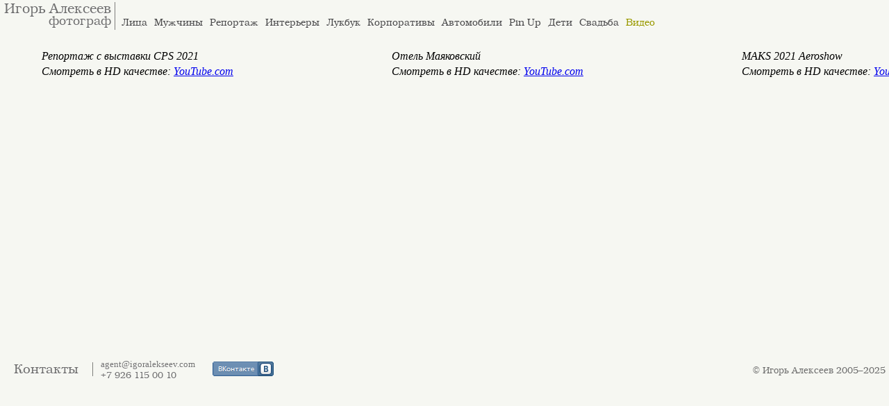

--- FILE ---
content_type: text/html; charset=UTF-8
request_url: https://igoralekseev.com/video/
body_size: 5004
content:
<!DOCTYPE HTML>
<html lang="ru">
	<head><meta http-equiv="Content-Type" content="text/html; charset=utf-8">
	
	
	<meta http-equiv="X-UA-Compatible" content="IE=edge,chrome=1">
	<meta http-equiv="Pragma" content="no-cache" />
	<!--[if IE]><meta http-equiv="imagetoolbar" content="no" /><![endif]-->
	<meta name="yandex-verification" content="3931c04efd096561" />


	

	<meta name="author" content="IGOR ALEXEEV" />
	<meta name="copyright" content="фотограф Игорь Алексеев" />
	<meta name="robots" content="all" />
	<meta name="description" content="Видео с фотосъемок и фотокурсов фотографа"/>
	<meta name="keywords" content="Видео фотосъемка фотокурсы фотограф мастер-класс"/>

	<meta name="viewport" content="width=device-width, initial-scale=1.0, maximum-scale=1.0, user-scalable=no" />
	<meta name="apple-mobile-web-app-capable" content="yes">
	<title>Видео с фотосъемок и фотокурсов фотографа</title>
	<link rel="stylesheet" type="text/css" href="/content/design/css/main-layout.css" media="all" />
	<script type="text/javascript" src="https://code.jquery.com/jquery-1.8.3.min.js"></script>
	<script type="text/javascript" src="/content/design/js/jquery.mousewheel.js"></script>
	<script type="text/javascript" src="/content/design/js/main.init.js"></script>
	<link rel="shortcut icon" href="/favicon.ico">
	<link rel="apple-touch-icon" href="/favicon.ico">
	<script type="text/javascript">
		var email_name = "agent";
		var email_domain = "igoralekseev.com";
		
		$(document).ready(function(){
			$("#email").html("<a href='mailto:" + email_name + "@" + email_domain + "'>" + email_name + "@" + email_domain + "</a>");
		});
	</script>
	</head>
	<body>
    <div id="bodyWrapper">
      <p id="left" class="control"> <span class="first">+</span> </p>
      <p id="right" class="control"> <span class="first">+</span> </p>
      <div id="header">
        <div id="logo" class="h1"> <a href="/" title="Услуги фотографа, портфолио, обучение фотографии, фотокурсы, фотошкола, фотостудия">Игорь Алексеев <span>фотограф</span></a> </div>
        <ul id="navigation">
          <li><a title='Лица портфолио фотографа' href='/faces/'>Лица</a></li><li><a title='Мужчины портфолио фотографа' href='/man/'>Мужчины</a></li><li><a title='Репортаж портфолио фотографа' href='/reportage/'>Репортаж</a></li><li><a title='Интерьерная фотография, фото интерьера, интерьерное фото' href='/interior/'>Интерьеры</a></li><li><a title='Каталожная фотография, фото для интернет магазинов и каталогов, лукбук lookbook дизайнеров одежды' href='/lookbook/'>Лукбук</a></li><li><a title='Фотосъемка корпоративов, семинаров, тимбилдингов, конференций репортаж' href='/korporativ/'>Корпоративы</a></li><li><a title='Фотосъемка автомобилей' href='/car/'>Автомобили</a></li><li><a title='Pin-Up портфолио фотографа' href='/pinup/'>Pin&nbsp;Up</a></li><li><a title='Детская семейная фотография портфолио фотографа' href='/childs/'>Дети</a></li><li><a title='Свадьба портфолио свадебного фотографа' href='/wedding/'>Свадьба</a></li><li class='active'><a title='Видео с фотосъемок и фотокурсов'>Видео</a></li>        </ul>
      </div>
      <div id="pageScrollContainer"> 
	﻿<ul>

<li class="textBlock" style="height:600px; margin-left:30px;">
    <div>
      <p>Репортаж с выставки CPS 2021<br />
    Смотреть в HD качестве: <a href="https://www.youtube.com/watch?v=tiFsUpSddw0">YouTube.com</a><br />
      </p>
	  
<iframe width="560" height="315" src="https://www.youtube.com/embed/tiFsUpSddw0?controls=0" frameborder="0" allow="accelerometer; autoplay; clipboard-write; encrypted-media; gyroscope; picture-in-picture" allowfullscreen></iframe>

    </div>
  </li>  
 
 
 <li class="textBlock" style="height:600px; margin-left:30px;">
    <div>
      <p>Отель Маяковский<br />
    Смотреть в HD качестве: <a href="https://www.youtube.com/watch?v=yDEA8qtdOmM">YouTube.com</a><br />
      </p>	  
<iframe width="560" height="315" src="https://www.youtube.com/embed/yDEA8qtdOmM?controls=0 " frameborder="0" allow="accelerometer; autoplay; clipboard-write; encrypted-media; gyroscope; picture-in-picture" allowfullscreen></iframe>
    </div>
  </li>  


 <li class="textBlock" style="height:600px; margin-left:30px;">
    <div>
      <p>MAKS 2021 Aeroshow<br />
    Смотреть в HD качестве: <a href="https://www.youtube.com/watch?v=xdG5AIfMIzg">YouTube.com</a><br />
      </p>	  
<iframe width="560" height="315" src="https://www.youtube.com/embed/xdG5AIfMIzg?controls=0" frameborder="0" allow="accelerometer; autoplay; clipboard-write; encrypted-media; gyroscope; picture-in-picture" allowfullscreen></iframe>
    </div>
  </li>  

 <li class="textBlock" style="height:600px; margin-left:30px;">
    <div>
      <p>Пример ретуши из 2012г.<br />
    Смотреть в HD качестве: <a href="https://www.youtube.com/watch?v=sHwzOHD_GGg">YouTube.com</a><br />
      </p>	  
<iframe width="560" height="315" src="https://www.youtube.com/embed/sHwzOHD_GGg?controls=0" frameborder="0" allow="accelerometer; autoplay; clipboard-write; encrypted-media; gyroscope; picture-in-picture" allowfullscreen></iframe>
    </div>
  </li>  

  
  

 




  
 
  
  
 

  



  

  

 


<li class="textBlock" style="height:600px; margin-left:30px;">
    <div>
      <p>выставка Фото-Форум<br />
    Смотреть в HD качестве: <a href="https://www.youtube.com/watch?v=A_PKvEo5XGA">YouTube.com</a><br />
      </p>	  
<iframe width="560" height="315" src="https://www.youtube.com/embed/A_PKvEo5XGA?controls=0" frameborder="0" allow="accelerometer; autoplay; clipboard-write; encrypted-media; gyroscope; picture-in-picture" allowfullscreen></iframe>
    </div>
  </li>  

<li class="textBlock" style="height:600px; margin-left:30px;">
    <div>
      <p>making of American Football team<br />
    Смотреть в HD качестве: <a href="https://www.youtube.com/watch?v=4wS4n_5-UBw">YouTube.com</a><br />
      </p>	  
<iframe width="560" height="315" src="https://www.youtube.com/embed/4wS4n_5-UBw?controls=0" frameborder="0" allow="accelerometer; autoplay; clipboard-write; encrypted-media; gyroscope; picture-in-picture" allowfullscreen></iframe>
    </div>
  </li>  

<li class="textBlock" style="height:600px; margin-left:30px;">
    <div>
      <p>Потолочные системы Fotokvant <br />
    Смотреть в HD качестве: <a href="https://www.youtube.com/watch?v=X3nez6efPoo">YouTube.com</a><br />
      </p>	  
<iframe width="560" height="315" src="https://www.youtube.com/embed/X3nez6efPoo?controls=0" frameborder="0" allow="accelerometer; autoplay; clipboard-write; encrypted-media; gyroscope; picture-in-picture" allowfullscreen></iframe>
    </div>
  </li>  



<li class="textBlock" style="height:600px; margin-left:30px;">
    <div>
      <p>Михаил Ворожцов интервью<br />
    Смотреть в HD качестве: <a href="https://www.youtube.com/watch?v=6FRWCtmo084">YouTube.com</a><br />
      </p>	  
<iframe width="560" height="315" src="https://www.youtube.com/embed/6FRWCtmo084?controls=0" frameborder="0" allow="accelerometer; autoplay; clipboard-write; encrypted-media; gyroscope; picture-in-picture" allowfullscreen></iframe>
    </div>
  </li>  

<li class="textBlock" style="height:600px; margin-left:30px;">
    <div>
      <p>Irina Nekludova model tests<br />
    Смотреть в HD качестве: <a href="https://www.youtube.com/watch?v=zfBMzDTcBqk">YouTube.com</a><br />
      </p>	  
<iframe width="560" height="315" src="https://www.youtube.com/embed/zfBMzDTcBqk?controls=0" frameborder="0" allow="accelerometer; autoplay; clipboard-write; encrypted-media; gyroscope; picture-in-picture" allowfullscreen></iframe>
    </div>
  </li>  
  
<li class="textBlock" style="height:600px; margin-left:30px;">
    <div>
      <p>Обзор FeiyuTech AK4500 стабилизатора для видеосъемки<br />
    Смотреть в HD качестве: <a href="https://www.youtube.com/watch?v=49x2rXf9Fps">YouTube.com</a><br />
      </p>	  
<iframe width="560" height="315" src="https://www.youtube.com/embed/49x2rXf9Fps?controls=0" frameborder="0" allow="accelerometer; autoplay; clipboard-write; encrypted-media; gyroscope; picture-in-picture" allowfullscreen></iframe>
    </div>
  </li>  


<li class="textBlock" style="height:600px; margin-left:30px;">
    <div>
      <p>Pin Up Girls photo shoot<br />
    Смотреть в HD качестве: <a href="https://www.youtube.com/watch?v=t_njvP06-1Q">YouTube.com</a><br />
      </p>	  
<iframe width="560" height="315" src="https://www.youtube.com/embed/t_njvP06-1Q?controls=0" frameborder="0" allow="accelerometer; autoplay; clipboard-write; encrypted-media; gyroscope; picture-in-picture" allowfullscreen></iframe>
    </div>
  </li>  


<li class="textBlock" style="height:600px; margin-left:30px;">
    <div>
      <p>Светодиодная панель Phottix M200R RGB <br />
    Смотреть в HD качестве: <a href="https://www.youtube.com/watch?v=ep--uiHC2-0">YouTube.com</a><br />
      </p>	  
<iframe width="560" height="315" src="https://www.youtube.com/embed/ep--uiHC2-0?controls=0" frameborder="0" allow="accelerometer; autoplay; clipboard-write; encrypted-media; gyroscope; picture-in-picture" allowfullscreen></iframe>
    </div>
  </li>  

<li class="textBlock" style="height:600px; margin-left:30px;">
    <div>
      <p>Pavel and Katya backstage<br />
    Смотреть в HD качестве: <a href="https://www.youtube.com/watch?v=C34XPuRmACE">YouTube.com</a><br />
      </p>	  
<iframe width="560" height="315" src="https://www.youtube.com/embed/C34XPuRmACE?controls=0" frameborder="0" allow="accelerometer; autoplay; clipboard-write; encrypted-media; gyroscope; picture-in-picture" allowfullscreen></iframe>
    </div>
  </li>  




<li class="textBlock" style="height:600px; margin-left:30px;">
    <div>
      <p>Fashion TV shoot backstage<br />
    Смотреть в HD качестве: <a href="https://www.youtube.com/watch?v=eaCQqHJv9-E">YouTube.com</a><br />
      </p>	  
<iframe width="560" height="315" src="https://www.youtube.com/embed/eaCQqHJv9-E?controls=0" frameborder="0" allow="accelerometer; autoplay; clipboard-write; encrypted-media; gyroscope; picture-in-picture" allowfullscreen></iframe>
    </div>
  </li>  





 <li class="textBlock" style="height:600px; margin-left:30px;">
    <div>
      <p>Oleg Kireev photoshot <br />
    Смотреть в HD качестве: <a href="https://www.youtube.com/watch?v=dfIP_oWJ1Rs">YouTube.com</a><br />
      </p>	  
<iframe width="560" height="315" src="https://www.youtube.com/embed/dfIP_oWJ1Rs?controls=0" frameborder="0" allow="accelerometer; autoplay; clipboard-write; encrypted-media; gyroscope; picture-in-picture" allowfullscreen></iframe>
    </div>
  </li>  
  
  



 <li class="textBlock" style="height:600px; margin-left:30px;">
    <div>
      <p>Wedding photoreel by Igor Alekseev 2010 <br />
    Смотреть в HD качестве: <a href="https://www.youtube.com/watch?v=q8ee2ONtVB0">YouTube.com</a><br />
      </p>	  
<iframe width="560" height="315" src="https://www.youtube.com/embed/q8ee2ONtVB0?controls=0" frameborder="0" allow="accelerometer; autoplay; clipboard-write; encrypted-media; gyroscope; picture-in-picture" allowfullscreen></iframe>
    </div>
  </li>  
  
<!--      <li class="textBlock" style="height:600px; margin-left:30px;">
    <div>
      <p><br />
    Смотреть в HD качестве: <a href="https://www.youtube.com/watch?v=">YouTube.com</a><br />
      </p>	  
<iframe width="560" height="315" src="https://www.youtube.com/embed/?controls=0" frameborder="0" allow="accelerometer; autoplay; clipboard-write; encrypted-media; gyroscope; picture-in-picture" allowfullscreen></iframe>
    </div>
  </li>   -->
  
<!--    <li class="textBlock" style="height:600px; margin-left:30px;">
    <div>
      <p>Мастера ногтевого сервиса<br />
    Смотреть в HD качестве: <a href="https://www.youtube.com/watch?v=tg6xDT2XE-I">YouTube.com</a><br />
      </p>	  
<iframe width="560" height="315" src="https://www.youtube.com/embed/tg6xDT2XE-I?controls=0" frameborder="0" allow="accelerometer; autoplay; clipboard-write; encrypted-media; gyroscope; picture-in-picture" allowfullscreen></iframe>
    </div>
  </li>   -->

<!-- 
 <li class="textBlock" style="height:600px; margin-left:30px;">
    <div>
      <p><br />
    Смотреть в HD качестве: <a href="https://www.youtube.com/watch?v=">YouTube.com</a><br />
      </p>	  
<iframe width="560" height="315" src="https://www.youtube.com/embed/?controls=0" frameborder="0" allow="accelerometer; autoplay; clipboard-write; encrypted-media; gyroscope; picture-in-picture" allowfullscreen></iframe>
    </div>
  </li>  



 -->










</ul>

<!-- <li class="textBlock" style="height:600px; margin-left:30px;"> -->
    <!-- <div> -->
      <!-- <p>Модельные тесты<br /> -->
    <!-- Смотреть в HD качестве: <a href="http://vimeo.com/53015728">vimeo.com</a><br /> -->
      <!-- </p> -->
<!-- <iframe src="http://player.vimeo.com/video/53015728" width="533" height="300" frameborder="0" webkitAllowFullScreen mozallowfullscreen allowFullScreen></iframe>       -->
      

      <!-- <p>Модель Ирина Неклюдова<br /> -->
        <!-- Фотограф Игорь Алексеев<br /> -->
        <!-- стилист Лилия Лобанова</p> -->
    <!-- </div> -->
  <!-- </li>   -->


<!-- <li class="textBlock" style="height:600px; margin-left:30px;"> -->
    <!-- <div> -->
      <!-- <p>Съёмка на моих фотокурсах<br /> -->
    <!-- Смотреть в HD качестве: <a href="http://vimeo.com/41772394">vimeo.com</a><br /> -->
      <!-- </p> -->
<!-- <iframe src="http://player.vimeo.com/video/41772394" width="533" height="300" frameborder="0" webkitAllowFullScreen mozallowfullscreen allowFullScreen></iframe>       -->
      

      <!-- <p>Модель Илона Селина<br /> -->
        <!-- Фотограф Игорь Алексеев<br /> -->
        <!-- стилист Светлана Чихирева</p> -->
    <!-- </div> -->
  <!-- </li>   -->

  <!-- <li class="textBlock" style="height:600px; margin-left:30px;"> -->
    <!-- <div> -->
      <!-- <p>Выездная съёмка на моих фотокурсах<br /> -->
       <!-- Смотреть в HD качестве: <a href="http://vimeo.com/28105308">vimeo.com</a><br /> -->
      <!-- </p> -->
<!-- <iframe src="http://player.vimeo.com/video/28105308" width="533" height="300" frameborder="0" webkitAllowFullScreen mozallowfullscreen allowFullScreen></iframe>       -->
      <!-- <p>Команда американского футбола<br /> -->
         <!-- Black Storm ("Блэк сторм")<br /> -->
           <!-- Камера и монтаж - Андрей Старков -->
        <!-- </p> -->
    <!-- </div> -->
  <!-- </li>   -->
  
  <!-- <li class="textBlock" style="height:600px; margin-left:30px;"> -->
    <!-- <div> -->
      <!-- <p>Fashion TV Back stage Cafe Bufet<br /> -->
      <!-- Смотреть в HD качестве: <a href="http://vimeo.com/21841658">vimeo.com</a><br /> -->
      <!-- </p> -->
      <!-- <iframe src="http://player.vimeo.com/video/21841658" width="533" height="300" frameborder="0" webkitAllowFullScreen mozallowfullscreen allowFullScreen></iframe> -->
      <!-- <p>Модель Элина Каминская<br /> -->
        <!-- Фотограф Игорь Алексеев, ассистент  Евгений Шевляков<br /> -->
        <!-- стилисты: Светлана Чихирева и Юрий Лановлюк</p> -->
    <!-- </div> -->
  <!-- </li> -->
  <!-- <li class="textBlock" style="height:600px;"> -->
    <!-- <div> -->
      <!-- <p>Neo Pin-Up girls<br /> -->
      <!-- Смотреть в HD качестве: <a href="http://vimeo.com/10303060">vimeo.com</a><br /></p> -->
      <!-- <iframe src="http://player.vimeo.com/video/10303060" width="533" height="300" frameborder="0" webkitAllowFullScreen mozallowfullscreen allowFullScreen></iframe> -->
      <!-- <p>Модели Света Чихирева, Таня Дорониа, Александра Санжаревская Стилист Света Чихирева, Наталья Кирносова<br /> -->
      <!-- </p> -->
    <!-- </div> -->
  <!-- </li> -->
  
  
    <!-- <li class="textBlock" style="height:600px;"> -->
    <!-- <div> -->
      <!-- <p>Retro смешанный свет<br /> -->
        <!-- Смотреть в HD качестве: <a href="http://vimeo.com/43600763">vimeo.com</a><br /></p> -->
      <!-- <iframe src="http://player.vimeo.com/video/43600763" width="533" height="300" frameborder="0" webkitAllowFullScreen mozallowfullscreen allowFullScreen></iframe> -->
      <!-- <p>Модель Мария Клочкова, стилист Лилия Лобанова<br /> -->
      <!-- </p> -->
    <!-- </div> -->
  <!-- </li> -->
  
  
      <!-- <li class="textBlock" style="height:600px;"> -->
    <!-- <div> -->
      <!-- <p>Съемка на фотокурсах<br /> -->
        <!-- Смотреть в HD качестве: <a href="http://vimeo.com/59368533">vimeo.com</a><br /></p> -->
      <!-- <iframe src="http://player.vimeo.com/video/59368533" width="533" height="300" frameborder="0" webkitAllowFullScreen mozallowfullscreen allowFullScreen></iframe> -->
      <!-- <p>Модели Катя и Паша, стилист Лилия Лобанова<br /> -->
      <!-- </p> -->
    <!-- </div> -->
  <!-- </li> -->
  
  
  
  
  <!-- <li class="textBlock" style="height:600px;"> -->
    <!-- <div> -->
      <!-- <p>Фешн съемка<br /> -->
      <!-- Смотреть в HD качестве: <a href="http://vimeo.com/10288537">vimeo.com</a><br /></p> -->
      <!-- <iframe src="http://player.vimeo.com/video/10288537" width="533" height="300" frameborder="0" webkitAllowFullScreen mozallowfullscreen allowFullScreen></iframe> -->
      <!-- <p>модель  Вероника Попова<br /> -->
        <!-- стилист Ира Потупчик<br /> -->
        <!-- фотограф Игорь Алексеев</p> -->
    <!-- </div> -->
  <!-- </li> -->
  

  <!-- <li class="textBlock" style="height:600px;"> -->
    <!-- <div> -->
      <!-- <p>Света Журавлева pin-up<br /> -->
      <!-- Смотреть в HD качестве: <a href="http://vimeo.com/22160069">vimeo.com</a><br /></p> -->
      <!-- <iframe src="http://player.vimeo.com/video/22160098" width="533" height="300" frameborder="0" webkitAllowFullScreen mozallowfullscreen allowFullScreen></iframe> -->
      <!-- <p>модель  Света Журавлева<br /> -->
        <!-- фотограф Игорь Алексеев<br /> -->
        <!-- монтаж Адрей Старков</p> -->
    <!-- </div> -->
  <!-- </li> -->
  
 

  <!-- <li class="textBlock" style="height:600px;"> -->
    <!-- <div> -->
      <!-- <p>Куртизанка<br /> -->
      <!-- Смотреть в HD качестве: <a href="http://vimeo.com/22160098">vimeo.com</a><br /></p> -->
      <!-- <iframe src="http://player.vimeo.com/video/22160098" width="533" height="300" frameborder="0" webkitAllowFullScreen mozallowfullscreen allowFullScreen></iframe> -->
      <!-- <p>модель  Вероника Попова<br /> -->
        <!-- стилист Ира Потупчик<br /> -->
        <!-- фотограф Игорь Алексеев<br /> -->
        <!-- монтаж Адрей Старков</p> -->
    <!-- </div> -->
  <!-- </li> -->

  <!-- <li class="textBlock" style="height:600px;"> -->
    <!-- <div> -->
      <!-- <p>Олег Киреев джазовый музыкант<br /> -->
      <!-- Смотреть в HD качестве: <a href="http://vimeo.com/22160105">vimeo.com</a><br /></p> -->
      <!-- <iframe src="http://player.vimeo.com/video/22160105" width="533" height="300" frameborder="0" webkitAllowFullScreen mozallowfullscreen allowFullScreen></iframe> -->
      <!-- <p>фотограф Игорь Алексеев<br /> -->
        <!-- продюсер Лена Гончарова<br /> -->
        <!-- камера и монтаж Андрей Старков</p> -->
    <!-- </div> -->
  <!-- </li> -->
  <!-- <li class="textBlock" style="height:600px;"> -->
    <!-- <div> -->
      <!-- <p>видео с фотокурса" -->
      <!-- Смотреть в HD качестве: <a href="http://vimeo.com/22160120">vimeo.com</a><br /></p> -->
      
      <!-- <iframe src="http://player.vimeo.com/video/22160120" width="533" height="300" frameborder="0" webkitAllowFullScreen mozallowfullscreen allowFullScreen></iframe> -->
      <!-- <p>Монтаж Данила Степанов <br /> -->
        <!-- фотограф Игорь Алексеев</p> -->
    <!-- </div> -->
  <!-- </li> -->
  <!-- <li class="textBlock" style="height:600px;"> -->
    <!-- <div> -->
      <!-- <p>Свадебный фотофильм<br /> -->
        <!-- Смотреть в HD качестве: <a href="http://vimeo.com/14386041">vimeo.com</a><br /></p> -->
      <!-- <iframe src="http://player.vimeo.com/video/14386041" width="533" height="300" frameborder="0" webkitAllowFullScreen mozallowfullscreen allowFullScreen></iframe> -->
      <!-- <p> фотограф и монтаж Игорь Алексеев</p> -->
    <!-- </div> -->
  <!-- </li> -->
  
  <!-- <!-- -->
  <!-- <li class="textBlock" style="height:600px;"> -->
    <!-- <div> -->
      <!-- <p>Свадебный фотофильм<br /> -->
      <!-- Смотреть в HD качестве: <a href="http://vimeo.com/14542495">vimeo.com</a><br /></p> -->
      <!-- <iframe src="http://player.vimeo.com/video/14542495" width="533" height="300" frameborder="0" webkitAllowFullScreen mozallowfullscreen allowFullScreen></iframe> -->
      <!-- <p>фотограф и монтаж Игорь Алексеев</p> -->
    <!-- </div> -->
  <!-- </li> -->
  <!-- --> 
  <!-- <li class="textBlock" style="height:600px; margin-right:50px;"> -->
    <!-- <div> -->
      <!-- <p>Metamorphosis<br /> -->
      <!-- Смотреть в HD качестве: <a href="http://vimeo.com/14058053">vimeo.com</a><br /></p> -->
      <!-- <iframe src="http://player.vimeo.com/video/14058053" width="533" height="300" frameborder="0" webkitAllowFullScreen mozallowfullscreen allowFullScreen></iframe> -->
      <!-- <p> -->
        <!-- фотограф и монтаж Игорь Алексеев</p> -->
    <!-- </div> -->
  <!-- </li> -->
<!-- </ul> -->
 
      </div>
      <p id="contacts"><span class="title">Контакты</span> <span><span id="email"></span><br />
        +7 926 115 00 10</span></p>			
 

<div id='social'>
<p><a href="http://vk.com/rulezman"><img src="/content/design/images/vkontakte.gif" hspace="5" vspace="0" valign="top"></a>
</div>

<!--
<div id="sale">
        <p id="sale_content"><span>
		
			<span id="close-button">×</span>
			<img src="/content/design/images/40ribbon.png" alt="скидки на услуги фотографа" title="Скидки! Скидки на услуги фотографа"><br>
			
			<b>Скидка на услуги фотографа 40%.</b><br>
			Возможно оформление подарочных сертификатов.<br>

			<br>

			
			
			<b>Пример  стоимости фотосесии со скидкой:</b><br>
			3 часа работы в фотостудии - 10 800 руб. (без скидки 18 тыс. руб.)<br>
			3 часа аренды студии - 3 тыс. руб.(ориентировочная цена)<br>
			услуги визажиста-парикмахера 2 образа - 4 тыс. руб.<br><br>
			<strong>Итого 17 800 руб. (без скидки 25 тыс. руб.)</strong><br>
<br>Специальные условия на модельные тесты, актерское портфолио и детскую фотосъемку узнавайте у фотографа <br><br>


			<i>Скидка действительна только для частных клиентов, не распространяется на аренду студии, услуги визажиста, стилиста по одежде и других участников команды фотографа, не действительна для свадебной фотосъемки.</i></br> 
	      Если у вас возникли вопросы, задавайте - отвечу!</br><br>
		 
</span>	
	</div>
 
-->


 
 
 <p id="copyright">&copy; Игорь Алексеев 2005&ndash;2025</p>

    </div>

    <!-- Yandex.Metrika counter -->
<div style="display:none;"><script type="text/javascript">
(function(w, c) {
    (w[c] = w[c] || []).push(function() {
        try {
            w.yaCounter68927 = new Ya.Metrika(68927);
             yaCounter68927.clickmap(true);
             yaCounter68927.trackLinks(true);
        
        } catch(e) { }
    });
})(window, 'yandex_metrika_callbacks');
</script></div>
<script src="//mc.yandex.ru/metrika/watch.js" type="text/javascript" defer></script>
<noscript><div><img src="//mc.yandex.ru/watch/68927" style="position:absolute; left:-9999px;" alt="" /></div></noscript>
<!-- /Yandex.Metrika counter -->
<script src="http://www.google-analytics.com/urchin.js" type="text/javascript">

</script> 
<script type="text/javascript">

_uacct = "UA-3132029-1";

urchinTracker();

</script> 

<!-- toodoo-key: gYH7zEXAjV6ZdwvRr7auR --> 
<script type="text/javascript" src="http://tcr.tynt.com/javascripts/Tracer.js?user=aSKFk8J9ir3Rhmab7jrHcU&s=23">
	
</script>

</body>
</html>


--- FILE ---
content_type: text/html; charset=utf-8
request_url: https://igoralekseev.com/video/1024.html
body_size: 2362
content:
<ul>

<li class="textBlock" style="height:470px; margin-left:30px;">
    <div>
      <p>Репортаж с выставки CPS 2021<br />
    Смотреть в HD качестве: <a href="https://www.youtube.com/watch?v=tiFsUpSddw0">YouTube.com</a><br />
      </p>
	  
<iframe width="560" height="315" src="https://www.youtube.com/embed/tiFsUpSddw0?controls=0" frameborder="0" allow="accelerometer; autoplay; clipboard-write; encrypted-media; gyroscope; picture-in-picture" allowfullscreen></iframe>

    </div>
  </li>  
 
 
 <li class="textBlock" style="height:470px; margin-left:30px;">
    <div>
      <p>Отель Маяковский<br />
    Смотреть в HD качестве: <a href="https://www.youtube.com/watch?v=yDEA8qtdOmM">YouTube.com</a><br />
      </p>	  
<iframe width="560" height="315" src="https://www.youtube.com/embed/yDEA8qtdOmM?controls=0 " frameborder="0" allow="accelerometer; autoplay; clipboard-write; encrypted-media; gyroscope; picture-in-picture" allowfullscreen></iframe>
    </div>
  </li>  


 <li class="textBlock" style="height:470px; margin-left:30px;">
    <div>
      <p>MAKS 2021 Aeroshow<br />
    Смотреть в HD качестве: <a href="https://www.youtube.com/watch?v=xdG5AIfMIzg">YouTube.com</a><br />
      </p>	  
<iframe width="560" height="315" src="https://www.youtube.com/embed/xdG5AIfMIzg?controls=0" frameborder="0" allow="accelerometer; autoplay; clipboard-write; encrypted-media; gyroscope; picture-in-picture" allowfullscreen></iframe>
    </div>
  </li>  

 <li class="textBlock" style="height:470px; margin-left:30px;">
    <div>
      <p>Пример ретуши из 2012г.<br />
    Смотреть в HD качестве: <a href="https://www.youtube.com/watch?v=sHwzOHD_GGg">YouTube.com</a><br />
      </p>	  
<iframe width="560" height="315" src="https://www.youtube.com/embed/sHwzOHD_GGg?controls=0" frameborder="0" allow="accelerometer; autoplay; clipboard-write; encrypted-media; gyroscope; picture-in-picture" allowfullscreen></iframe>
    </div>
  </li>  

  
  

 




  
 
  
  
 

  



  

  

 


<li class="textBlock" style="height:470px; margin-left:30px;">
    <div>
      <p>выставка Фото-Форум<br />
    Смотреть в HD качестве: <a href="https://www.youtube.com/watch?v=A_PKvEo5XGA">YouTube.com</a><br />
      </p>	  
<iframe width="560" height="315" src="https://www.youtube.com/embed/A_PKvEo5XGA?controls=0" frameborder="0" allow="accelerometer; autoplay; clipboard-write; encrypted-media; gyroscope; picture-in-picture" allowfullscreen></iframe>
    </div>
  </li>  

<li class="textBlock" style="height:470px; margin-left:30px;">
    <div>
      <p>making of American Football team<br />
    Смотреть в HD качестве: <a href="https://www.youtube.com/watch?v=4wS4n_5-UBw">YouTube.com</a><br />
      </p>	  
<iframe width="560" height="315" src="https://www.youtube.com/embed/4wS4n_5-UBw?controls=0" frameborder="0" allow="accelerometer; autoplay; clipboard-write; encrypted-media; gyroscope; picture-in-picture" allowfullscreen></iframe>
    </div>
  </li>  

<li class="textBlock" style="height:470px; margin-left:30px;">
    <div>
      <p>Потолочные системы Fotokvant <br />
    Смотреть в HD качестве: <a href="https://www.youtube.com/watch?v=X3nez6efPoo">YouTube.com</a><br />
      </p>	  
<iframe width="560" height="315" src="https://www.youtube.com/embed/X3nez6efPoo?controls=0" frameborder="0" allow="accelerometer; autoplay; clipboard-write; encrypted-media; gyroscope; picture-in-picture" allowfullscreen></iframe>
    </div>
  </li>  



<li class="textBlock" style="height:470px; margin-left:30px;">
    <div>
      <p>Михаил Ворожцов интервью<br />
    Смотреть в HD качестве: <a href="https://www.youtube.com/watch?v=6FRWCtmo084">YouTube.com</a><br />
      </p>	  
<iframe width="560" height="315" src="https://www.youtube.com/embed/6FRWCtmo084?controls=0" frameborder="0" allow="accelerometer; autoplay; clipboard-write; encrypted-media; gyroscope; picture-in-picture" allowfullscreen></iframe>
    </div>
  </li>  

<li class="textBlock" style="height:470px; margin-left:30px;">
    <div>
      <p>Irina Nekludova model tests<br />
    Смотреть в HD качестве: <a href="https://www.youtube.com/watch?v=zfBMzDTcBqk">YouTube.com</a><br />
      </p>	  
<iframe width="560" height="315" src="https://www.youtube.com/embed/zfBMzDTcBqk?controls=0" frameborder="0" allow="accelerometer; autoplay; clipboard-write; encrypted-media; gyroscope; picture-in-picture" allowfullscreen></iframe>
    </div>
  </li>  
  
<li class="textBlock" style="height:470px; margin-left:30px;">
    <div>
      <p>Обзор FeiyuTech AK4500 стабилизатора для видеосъемки<br />
    Смотреть в HD качестве: <a href="https://www.youtube.com/watch?v=49x2rXf9Fps">YouTube.com</a><br />
      </p>	  
<iframe width="560" height="315" src="https://www.youtube.com/embed/49x2rXf9Fps?controls=0" frameborder="0" allow="accelerometer; autoplay; clipboard-write; encrypted-media; gyroscope; picture-in-picture" allowfullscreen></iframe>
    </div>
  </li>  


<li class="textBlock" style="height:470px; margin-left:30px;">
    <div>
      <p>Pin Up Girls photo shoot<br />
    Смотреть в HD качестве: <a href="https://www.youtube.com/watch?v=t_njvP06-1Q">YouTube.com</a><br />
      </p>	  
<iframe width="560" height="315" src="https://www.youtube.com/embed/t_njvP06-1Q?controls=0" frameborder="0" allow="accelerometer; autoplay; clipboard-write; encrypted-media; gyroscope; picture-in-picture" allowfullscreen></iframe>
    </div>
  </li>  


<li class="textBlock" style="height:470px; margin-left:30px;">
    <div>
      <p>Светодиодная панель Phottix M200R RGB <br />
    Смотреть в HD качестве: <a href="https://www.youtube.com/watch?v=ep--uiHC2-0">YouTube.com</a><br />
      </p>	  
<iframe width="560" height="315" src="https://www.youtube.com/embed/ep--uiHC2-0?controls=0" frameborder="0" allow="accelerometer; autoplay; clipboard-write; encrypted-media; gyroscope; picture-in-picture" allowfullscreen></iframe>
    </div>
  </li>  

<li class="textBlock" style="height:470px; margin-left:30px;">
    <div>
      <p>Pavel and Katya backstage<br />
    Смотреть в HD качестве: <a href="https://www.youtube.com/watch?v=C34XPuRmACE">YouTube.com</a><br />
      </p>	  
<iframe width="560" height="315" src="https://www.youtube.com/embed/C34XPuRmACE?controls=0" frameborder="0" allow="accelerometer; autoplay; clipboard-write; encrypted-media; gyroscope; picture-in-picture" allowfullscreen></iframe>
    </div>
  </li>  




<li class="textBlock" style="height:470px; margin-left:30px;">
    <div>
      <p>Fashion TV shoot backstage<br />
    Смотреть в HD качестве: <a href="https://www.youtube.com/watch?v=eaCQqHJv9-E">YouTube.com</a><br />
      </p>	  
<iframe width="560" height="315" src="https://www.youtube.com/embed/eaCQqHJv9-E?controls=0" frameborder="0" allow="accelerometer; autoplay; clipboard-write; encrypted-media; gyroscope; picture-in-picture" allowfullscreen></iframe>
    </div>
  </li>  





 <li class="textBlock" style="height:470px; margin-left:30px;">
    <div>
      <p>Oleg Kireev photoshot <br />
    Смотреть в HD качестве: <a href="https://www.youtube.com/watch?v=dfIP_oWJ1Rs">YouTube.com</a><br />
      </p>	  
<iframe width="560" height="315" src="https://www.youtube.com/embed/dfIP_oWJ1Rs?controls=0" frameborder="0" allow="accelerometer; autoplay; clipboard-write; encrypted-media; gyroscope; picture-in-picture" allowfullscreen></iframe>
    </div>
  </li>  
  
  



 <li class="textBlock" style="height:470px; margin-left:30px;">
    <div>
      <p>Wedding photoreel by Igor Alekseev 2010 <br />
    Смотреть в HD качестве: <a href="https://www.youtube.com/watch?v=q8ee2ONtVB0">YouTube.com</a><br />
      </p>	  
<iframe width="560" height="315" src="https://www.youtube.com/embed/q8ee2ONtVB0?controls=0" frameborder="0" allow="accelerometer; autoplay; clipboard-write; encrypted-media; gyroscope; picture-in-picture" allowfullscreen></iframe>
    </div>
  </li>  
  
<!--      <li class="textBlock" style="height:470px; margin-left:30px;">
    <div>
      <p><br />
    Смотреть в HD качестве: <a href="https://www.youtube.com/watch?v=">YouTube.com</a><br />
      </p>	  
<iframe width="560" height="315" src="https://www.youtube.com/embed/?controls=0" frameborder="0" allow="accelerometer; autoplay; clipboard-write; encrypted-media; gyroscope; picture-in-picture" allowfullscreen></iframe>
    </div>
  </li>   -->
  
<!--    <li class="textBlock" style="height:470px; margin-left:30px;">
    <div>
      <p>Мастера ногтевого сервиса<br />
    Смотреть в HD качестве: <a href="https://www.youtube.com/watch?v=tg6xDT2XE-I">YouTube.com</a><br />
      </p>	  
<iframe width="560" height="315" src="https://www.youtube.com/embed/tg6xDT2XE-I?controls=0" frameborder="0" allow="accelerometer; autoplay; clipboard-write; encrypted-media; gyroscope; picture-in-picture" allowfullscreen></iframe>
    </div>
  </li>   -->

<!-- 
 <li class="textBlock" style="height:470px; margin-left:30px;">
    <div>
      <p><br />
    Смотреть в HD качестве: <a href="https://www.youtube.com/watch?v=">YouTube.com</a><br />
      </p>	  
<iframe width="560" height="315" src="https://www.youtube.com/embed/?controls=0" frameborder="0" allow="accelerometer; autoplay; clipboard-write; encrypted-media; gyroscope; picture-in-picture" allowfullscreen></iframe>
    </div>
  </li>  



 -->










</ul>

<!-- <li class="textBlock" style="height:470px; margin-left:30px;"> -->
    <!-- <div> -->
      <!-- <p>Модельные тесты<br /> -->
    <!-- Смотреть в HD качестве: <a href="http://vimeo.com/53015728">vimeo.com</a><br /> -->
      <!-- </p> -->
<!-- <iframe src="http://player.vimeo.com/video/53015728" width="533" height="300" frameborder="0" webkitAllowFullScreen mozallowfullscreen allowFullScreen></iframe>       -->
      

      <!-- <p>Модель Ирина Неклюдова<br /> -->
        <!-- Фотограф Игорь Алексеев<br /> -->
        <!-- стилист Лилия Лобанова</p> -->
    <!-- </div> -->
  <!-- </li>   -->


<!-- <li class="textBlock" style="height:470px; margin-left:30px;"> -->
    <!-- <div> -->
      <!-- <p>Съёмка на моих фотокурсах<br /> -->
    <!-- Смотреть в HD качестве: <a href="http://vimeo.com/41772394">vimeo.com</a><br /> -->
      <!-- </p> -->
<!-- <iframe src="http://player.vimeo.com/video/41772394" width="533" height="300" frameborder="0" webkitAllowFullScreen mozallowfullscreen allowFullScreen></iframe>       -->
      

      <!-- <p>Модель Илона Селина<br /> -->
        <!-- Фотограф Игорь Алексеев<br /> -->
        <!-- стилист Светлана Чихирева</p> -->
    <!-- </div> -->
  <!-- </li>   -->

  <!-- <li class="textBlock" style="height:470px; margin-left:30px;"> -->
    <!-- <div> -->
      <!-- <p>Выездная съёмка на моих фотокурсах<br /> -->
       <!-- Смотреть в HD качестве: <a href="http://vimeo.com/28105308">vimeo.com</a><br /> -->
      <!-- </p> -->
<!-- <iframe src="http://player.vimeo.com/video/28105308" width="533" height="300" frameborder="0" webkitAllowFullScreen mozallowfullscreen allowFullScreen></iframe>       -->
      <!-- <p>Команда американского футбола<br /> -->
         <!-- Black Storm ("Блэк сторм")<br /> -->
           <!-- Камера и монтаж - Андрей Старков -->
        <!-- </p> -->
    <!-- </div> -->
  <!-- </li>   -->
  
  <!-- <li class="textBlock" style="height:470px; margin-left:30px;"> -->
    <!-- <div> -->
      <!-- <p>Fashion TV Back stage Cafe Bufet<br /> -->
      <!-- Смотреть в HD качестве: <a href="http://vimeo.com/21841658">vimeo.com</a><br /> -->
      <!-- </p> -->
      <!-- <iframe src="http://player.vimeo.com/video/21841658" width="533" height="300" frameborder="0" webkitAllowFullScreen mozallowfullscreen allowFullScreen></iframe> -->
      <!-- <p>Модель Элина Каминская<br /> -->
        <!-- Фотограф Игорь Алексеев, ассистент  Евгений Шевляков<br /> -->
        <!-- стилисты: Светлана Чихирева и Юрий Лановлюк</p> -->
    <!-- </div> -->
  <!-- </li> -->
  <!-- <li class="textBlock" style="height:470px;"> -->
    <!-- <div> -->
      <!-- <p>Neo Pin-Up girls<br /> -->
      <!-- Смотреть в HD качестве: <a href="http://vimeo.com/10303060">vimeo.com</a><br /></p> -->
      <!-- <iframe src="http://player.vimeo.com/video/10303060" width="533" height="300" frameborder="0" webkitAllowFullScreen mozallowfullscreen allowFullScreen></iframe> -->
      <!-- <p>Модели Света Чихирева, Таня Дорониа, Александра Санжаревская Стилист Света Чихирева, Наталья Кирносова<br /> -->
      <!-- </p> -->
    <!-- </div> -->
  <!-- </li> -->
  
  
    <!-- <li class="textBlock" style="height:470px;"> -->
    <!-- <div> -->
      <!-- <p>Retro смешанный свет<br /> -->
        <!-- Смотреть в HD качестве: <a href="http://vimeo.com/43600763">vimeo.com</a><br /></p> -->
      <!-- <iframe src="http://player.vimeo.com/video/43600763" width="533" height="300" frameborder="0" webkitAllowFullScreen mozallowfullscreen allowFullScreen></iframe> -->
      <!-- <p>Модель Мария Клочкова, стилист Лилия Лобанова<br /> -->
      <!-- </p> -->
    <!-- </div> -->
  <!-- </li> -->
  
  
      <!-- <li class="textBlock" style="height:470px;"> -->
    <!-- <div> -->
      <!-- <p>Съемка на фотокурсах<br /> -->
        <!-- Смотреть в HD качестве: <a href="http://vimeo.com/59368533">vimeo.com</a><br /></p> -->
      <!-- <iframe src="http://player.vimeo.com/video/59368533" width="533" height="300" frameborder="0" webkitAllowFullScreen mozallowfullscreen allowFullScreen></iframe> -->
      <!-- <p>Модели Катя и Паша, стилист Лилия Лобанова<br /> -->
      <!-- </p> -->
    <!-- </div> -->
  <!-- </li> -->
  
  
  
  
  <!-- <li class="textBlock" style="height:470px;"> -->
    <!-- <div> -->
      <!-- <p>Фешн съемка<br /> -->
      <!-- Смотреть в HD качестве: <a href="http://vimeo.com/10288537">vimeo.com</a><br /></p> -->
      <!-- <iframe src="http://player.vimeo.com/video/10288537" width="533" height="300" frameborder="0" webkitAllowFullScreen mozallowfullscreen allowFullScreen></iframe> -->
      <!-- <p>модель  Вероника Попова<br /> -->
        <!-- стилист Ира Потупчик<br /> -->
        <!-- фотограф Игорь Алексеев</p> -->
    <!-- </div> -->
  <!-- </li> -->
  

  <!-- <li class="textBlock" style="height:470px;"> -->
    <!-- <div> -->
      <!-- <p>Света Журавлева pin-up<br /> -->
      <!-- Смотреть в HD качестве: <a href="http://vimeo.com/22160069">vimeo.com</a><br /></p> -->
      <!-- <iframe src="http://player.vimeo.com/video/22160098" width="533" height="300" frameborder="0" webkitAllowFullScreen mozallowfullscreen allowFullScreen></iframe> -->
      <!-- <p>модель  Света Журавлева<br /> -->
        <!-- фотограф Игорь Алексеев<br /> -->
        <!-- монтаж Адрей Старков</p> -->
    <!-- </div> -->
  <!-- </li> -->
  
 

  <!-- <li class="textBlock" style="height:470px;"> -->
    <!-- <div> -->
      <!-- <p>Куртизанка<br /> -->
      <!-- Смотреть в HD качестве: <a href="http://vimeo.com/22160098">vimeo.com</a><br /></p> -->
      <!-- <iframe src="http://player.vimeo.com/video/22160098" width="533" height="300" frameborder="0" webkitAllowFullScreen mozallowfullscreen allowFullScreen></iframe> -->
      <!-- <p>модель  Вероника Попова<br /> -->
        <!-- стилист Ира Потупчик<br /> -->
        <!-- фотограф Игорь Алексеев<br /> -->
        <!-- монтаж Адрей Старков</p> -->
    <!-- </div> -->
  <!-- </li> -->

  <!-- <li class="textBlock" style="height:470px;"> -->
    <!-- <div> -->
      <!-- <p>Олег Киреев джазовый музыкант<br /> -->
      <!-- Смотреть в HD качестве: <a href="http://vimeo.com/22160105">vimeo.com</a><br /></p> -->
      <!-- <iframe src="http://player.vimeo.com/video/22160105" width="533" height="300" frameborder="0" webkitAllowFullScreen mozallowfullscreen allowFullScreen></iframe> -->
      <!-- <p>фотограф Игорь Алексеев<br /> -->
        <!-- продюсер Лена Гончарова<br /> -->
        <!-- камера и монтаж Андрей Старков</p> -->
    <!-- </div> -->
  <!-- </li> -->
  <!-- <li class="textBlock" style="height:470px;"> -->
    <!-- <div> -->
      <!-- <p>видео с фотокурса" -->
      <!-- Смотреть в HD качестве: <a href="http://vimeo.com/22160120">vimeo.com</a><br /></p> -->
      
      <!-- <iframe src="http://player.vimeo.com/video/22160120" width="533" height="300" frameborder="0" webkitAllowFullScreen mozallowfullscreen allowFullScreen></iframe> -->
      <!-- <p>Монтаж Данила Степанов <br /> -->
        <!-- фотограф Игорь Алексеев</p> -->
    <!-- </div> -->
  <!-- </li> -->
  <!-- <li class="textBlock" style="height:470px;"> -->
    <!-- <div> -->
      <!-- <p>Свадебный фотофильм<br /> -->
        <!-- Смотреть в HD качестве: <a href="http://vimeo.com/14386041">vimeo.com</a><br /></p> -->
      <!-- <iframe src="http://player.vimeo.com/video/14386041" width="533" height="300" frameborder="0" webkitAllowFullScreen mozallowfullscreen allowFullScreen></iframe> -->
      <!-- <p> фотограф и монтаж Игорь Алексеев</p> -->
    <!-- </div> -->
  <!-- </li> -->
  
  <!-- <!-- -->
  <!-- <li class="textBlock" style="height:470px;"> -->
    <!-- <div> -->
      <!-- <p>Свадебный фотофильм<br /> -->
      <!-- Смотреть в HD качестве: <a href="http://vimeo.com/14542495">vimeo.com</a><br /></p> -->
      <!-- <iframe src="http://player.vimeo.com/video/14542495" width="533" height="300" frameborder="0" webkitAllowFullScreen mozallowfullscreen allowFullScreen></iframe> -->
      <!-- <p>фотограф и монтаж Игорь Алексеев</p> -->
    <!-- </div> -->
  <!-- </li> -->
  <!-- --> 
  <!-- <li class="textBlock" style="height:470px; margin-right:50px;"> -->
    <!-- <div> -->
      <!-- <p>Metamorphosis<br /> -->
      <!-- Смотреть в HD качестве: <a href="http://vimeo.com/14058053">vimeo.com</a><br /></p> -->
      <!-- <iframe src="http://player.vimeo.com/video/14058053" width="533" height="300" frameborder="0" webkitAllowFullScreen mozallowfullscreen allowFullScreen></iframe> -->
      <!-- <p> -->
        <!-- фотограф и монтаж Игорь Алексеев</p> -->
    <!-- </div> -->
  <!-- </li> -->
<!-- </ul> -->


--- FILE ---
content_type: text/css
request_url: https://igoralekseev.com/content/design/css/main-layout.css
body_size: 1540
content:
@font-face {
    font-family: 'URWBookmanLLight';
    src: url('b018012l-webfont.eot');
    src: url('b018012l-webfont.eot?iefix') format('eot'),
         url('b018012l-webfont.woff') format('woff'),
         url('b018012l-webfont.ttf') format('truetype'),
         url('b018012l-webfont.svg#webfontEvo4atbV') format('svg');
    font-weight: normal;
    font-style: normal;
}

html {
	width: 100%;
	height: 100%;
	background-color: #f6f7f2;
}

body {
	margin: 0;
	padding: 0;
	height: 100%;
	position: relative;
}


#bodyWrapper {
	margin: 0;
	min-height: 100%;
	position: relativ;
	min-width: 995px;
}

.control {
	top: 70px;
	height: 50%;
	margin: 0;
	z-index: 2;
	width: 50px;
	position: absolute;
	opacity: 0;
}
#left.control { left: 0; }
#right.control { right: 0; }

.control span {
	top: 200px;	
	opacity: 0.7;
	cursor: pointer;
	display: block;
	position: relative;
	text-indent: -1000em;
	background-image: url('../images/navigation-outline.png');
	background-repeat: no-repeat;
}

#left.control span {
	float: left;
	margin-left: 20px;
}

#right.control span {
	float: right;
	margin-right: 20px;
}

.control .first {
	width: 40px;
	height: 80px;
}
.control .second {
	width: 23px;
	height: 39px;
}

#left.control .first {
	background-position: -40px 0;
}
#left.control .second {
	background-position: 0 0;
}
#right.control .first {
	background-position: 0 0;
}
#right.control .second {
	background-position: -80px 0;
}

#header {
	height: 42px;
	padding-top: 3px;

}
#header #logo {
	float: left;
	width: 160px;
	height: 40px;
	padding-right: 5px;
    padding-left: 0px;	
	margin-right: -100%;
	
	text-align: right;
	font-family: "URWBookmanLLight";
	line-height: 100%;
	
	border-right: 1px solid #7e7e7c;
	text-shadow: 0 1px 0 #fff;	
}

#header #logo a {
	display: block;
	outline: none;
	color: #707070;
	font-size: 20px;
	text-decoration: none;
	line-height: 100%;

	position: relative;
}

#header #logo a span {
	font-size: 18px;
	display: block;
	
	right: 0;
	top: 18px;
	position: absolute;
}

#navigation {
	padding: 0;
	margin: 20px 0 0 170px;
	list-style-type: none;
}

#navigation li {
	display: inline;
	margin-right: 5px;
	line-height: 100%;
	font-family: "URWBookmanLLight";
	
	text-shadow: 0 1px 0 #fff;	
}

#navigation li.active a { color: #999900; }

#navigation li a {
	color: #4c4c4c;
	font-size: 14px;
	text-decoration: none;
margin:5px 0 0 5px;
	outline: none;
}

#pageScrollContainer {
	z-index: 1;
	width: 100%;
	overflow-y: hidden;
	overflow-x: auto;
	white-space: nowrap;
	position: relative;
}

#pageScrollContainer #dummy { display: none; }

#pageScrollContainer ul {
	margin: 0;
	padding: 0;
	display: none;
	list-style-type: none;
}

#pageScrollContainer ul li {
	margin: 0;
	padding: 0;
	display: inline-block;
}
* html #pageScrollContainer ul li { display: inline; }

#pageScrollContainer img {
	/*
	height: 565px;	
	*/
	background: #fff;
}

#pageScrollContainer .textBlock {
	width: 440px;
	height: 450px;
	padding: 0 15px;
	vertical-align: top;
	
	white-space: normal;
	overflow: hidden;
}

#pageScrollContainer .textBlock div {
	height: 100%;

	padding: 25px 15px 0 15px;
}

#pageScrollContainer .textBlock p {
	margin-top: 0;
	font-size: 16px;
	line-height: 140%;
	font-style: italic;
	font-family: "Georgia", serif;
}

#pageScrollContainer .textBlock p img {
	float: left;
	margin: 0 10px 10px 0;
}

#contacts {
	float: left;
	color: #707070;
	text-align: left;
  	line-height: 100%;
	font-family: "URWBookmanLLight";
	
	margin: 2px 0px;
	
	text-shadow: 0 1px 0 #fff;		
}

#contacts span {
	font-size: 13px;	
	margin-left: 145px;
	display: block;
}

#contacts span.title {
	float: left;
	margin-top: 5px;
	margin-left: 0;
	margin-right: -100%;
	padding: 2px 20px;
	border-right: 1px solid #7e7e7c;
	
	font-size: 19px;	
}

#contacts #email {
	margin: 0;
	display: inline;

}


#contacts a {
	color: #707070;
	text-decoration: none;
	font-family: Georgia;
}
#contacts a:hover {
	text-decoration: underline;
}

#qrcode {
	float: left;
	width: 26px;
	height: 26px;
	margin: 21px 0 0 20px;
	cursor: pointer;
	position: relative;
	background: url('/content/design/images/qrcode_icon.png');
}

#qrcode_content {
	display: none;
	left: 10px;
	bottom: 0;
	z-index: 10;
	position: absolute;
	width:350px;
	background: white;
    padding: 35px; /* Поля вокруг текста */
    margin: 0 auto; /* Выравниваем слой по центру */
    opacity: 0.9; /* Значение прозрачности */
	filter: alpha(Opacity=90); /* Прозрачность в IE */
	border-radius: 15px; 
}

#qrcode_content span {
	font-size: 14px;
	display: block;
}

#social {
	float: left;

	margin: 0 0 0 20px;
	cursor: pointer;
	position: relative;
margin-top: -10px;
	
}

#sale {
	float: left;
	width: 100px;
	height: 45px;
	margin: 0 0 0 10px;
	cursor: pointer;
	position: relative;
	background: url('/content/design/images/sale40.png');
}

#sale_content {
	display: none;
	left: 10px;
	bottom: 0;
	z-index: 10;
	position: absolute;
	width:500px;
	background: white;
    padding: 35px; /* Поля вокруг текста */
    margin: 0 auto; /* Выравниваем слой по центру */
    opacity: 0.95; /* Значение прозрачности */
	filter: alpha(Opacity=95); /* Прозрачность в IE */
	border-radius: 10px; 
	   

}

#sale_content span {
	font-size: 14px;
	display: block;
}

#copyright {
	float: right;
	padding: 2px 5px;
	margin: 10px 0;
	font-size: 13px;	
	color: #707070;
	text-align: right;
    line-height: 100%;
	font-family: "URWBookmanLLight";	
}

#close-button {

	float: right;

}

.center {
	textalign: center;
	display: inline-block;
    margin: 0, auto;
	
}



--- FILE ---
content_type: application/javascript; charset=utf-8
request_url: https://igoralekseev.com/content/design/js/main.init.js
body_size: 1473
content:
(function($) {
	if ($.browser.mozilla) {
		$.fn.disableTextSelect = function() {
			return this.each(function() {
				$(this).css({
					'MozUserSelect' : 'none'
				});
			});
		};
		$.fn.enableTextSelect = function() {
			return this.each(function() {
				$(this).css({
					'MozUserSelect' : ''
				});
			});
		};
	} else if ($.browser.msie) {
		$.fn.disableTextSelect = function() {
			return this.each(function() {
				$(this).bind('selectstart.disableTextSelect', function() {
					return false;
				});
			});
		};
		$.fn.enableTextSelect = function() {
			return this.each(function() {
				$(this).unbind('selectstart.disableTextSelect');
			});
		};
	} else {
		$.fn.disableTextSelect = function() {
			return this.each(function() {
				$(this).bind('mousedown.disableTextSelect', function() {
					return false;
				});
			});
		};
		$.fn.enableTextSelect = function() {
			return this.each(function() {
				$(this).unbind('mousedown.disableTextSelect');
			});
		};
	}
})(jQuery);

window.log = function(){
  log.history = log.history || [];
  log.history.push(arguments);
  if(this.console){
    console.log( Array.prototype.slice.call(arguments) );
  }
};

(function(doc){
  var write = doc.write;
  doc.write = function(q){ 
    log('document.write(): ',arguments); 
    if (/docwriteregexwhitelist/.test(q)) write.apply(doc,arguments);  
  };
})(document);

jQuery.extend(jQuery.easing, {
	def: 'easeInOutCubic',
	swing: function (x, t, b, c, d) {
		return jQuery.easing[jQuery.easing.def](x, t, b, c, d);
	},
	easeInOutCubic: function (x, t, b, c, d) {
		if ((t/=d/2) < 1) return c/2*t*t*t + b;
		return c/2*((t-=2)*t*t + 2) + b;
	},
});

function control(evn) {
	if ("mouseenter" == evn.type) {
		$(evn.currentTarget).children("span").stop().animate({
			opacity: 0.7
		});
	} 
	if ("mouseleave" == evn.type) {
		$(evn.currentTarget).children("span").stop().animate({
			opacity: 0
		});
	} 
}

$.fn.switchActive = function(index) {
	var item = $(this);
	$(item).parent().children(".active").removeClass("active");
	$(item).addClass("active");
}

$(document).ready(function(){
	var container = $("#pageScrollContainer");
	var filename;
	
	var defaultName = "1280.html";
	
	if (screen.width <= 1024) {
		filename = "1024.html"; //450px
	} else if ((screen.width <= 1280) && (screen.height <= 800)) {
		filename = "1024.html";
	} else if (screen.width <= 1280) {
		filename = "1280.html"; //600px
		
	//} else if (screen.width <= 1920) {
	//	filename = "1920.html"; //750px
		
		
	//} else if (screen.width <= 2048) {
	//	filename = "retina.html";
	
	//} else if (screen.width <= 2560) {
	//	filename = "retina.html";
	
	//} else if (screen.width <= 2880) {
	//	filename = "retina.html";
			
		
	} else {
		filename = "1280.html";
	}
	
	$(container).load(filename, function(data) {
		var list = $(this).find("li");
		var pixelsPerWheel = 50;
		var currentItem = 0;
		var countItems = list.length - 1;
		
		var ua = navigator.userAgent;
		var isiPad = /iPad/i.test(ua) || /iPhone OS 3_1_2/i.test(ua) || /iPhone OS 3_2_2/i.test(ua);		
		
		$("p.control").bind({
			mouseenter: function(){
				$(this).stop().animate({
						opacity: 0
					},300, function(){
						$(this).animate({
						opacity: 1
						}, 300)
					});
			},
			mouseleave: function(){
				$(this).stop().animate({
						opacity: 1
					},300, function(){
						$(this).animate({
						opacity: 0
						}, 300)
					});
			}

		});

		$("p.control > span").bind({
			mouseenter: function(){
				$(this).stop().animate({
						opacity: 1
					},300, function(){
						$(this).animate({
						opacity: 0.7
						}, 300)
					});
			},
			click: function(e){
				switch($(e.currentTarget).prop("class")) {
					case "first":
						n = 1;
						break;
					case "second":
						n = 2;
						break;
					case "third":
						n = 3;
						break;
					default:
						n = 1;
				}

				if ("left" == $(e.currentTarget).parent().prop("id")) n = -n;			
				currentItem = currentItem + n;
				if (0 >= currentItem) {
					currentItem = 0;
				} else if (countItems <= currentItem) {
					currentItem = countItems;
				}
		
				neededItem = list[currentItem];
				position = $(neededItem).prop("offsetLeft") - ($(container).prop("clientWidth") / 2) + ($(neededItem).prop("offsetWidth") / 2);

				$("p.control").hide();
		
				$(container).stop().animate({
					scrollLeft: position
				}, 1000, "easeInOutCubic", function(){
		
					if (currentItem == countItems) {
						$("p#right.control").hide();
						$("p#left.control").show();
					} else if (0 == currentItem) {
						$("p#right.control").show();
						$("p#left.control").hide();
					} else {
						$("p#right.control").show();
						$("p#left.control").show();
					}
		
					$(neededItem).children("img").animate({
						opacity: 0.6
					},350, "easeInOutCubic", function(){
						$(this).animate({
						opacity: 1
						}, 350, "easeInOutCubic")
					});
				});
			}
		});

		if (isiPad) {
			$("p.control").hide();
		}



	
		
		
		$('body').mousewheel(function(event, delta) { $(container).prop("scrollLeft", ($(container).prop("scrollLeft")) + pixelsPerWheel * -delta); return false; });
		
		
		
		$(container).children("ul").show();

	});
	
	
	
	$("#sale").click(function(){
		$("#sale_content").fadeIn("slow", function(){
			$(this).click(function(){
				$(this).fadeOut("slow");
				return false;
			});
		});
	});
	
	
	
	$("#qrcode").click(function(){
		$("#qrcode_content").fadeIn("slow", function(){
			$(this).click(function(){
				$(this).fadeOut("slow");
				return false;
			});
		});
	});
	
});
